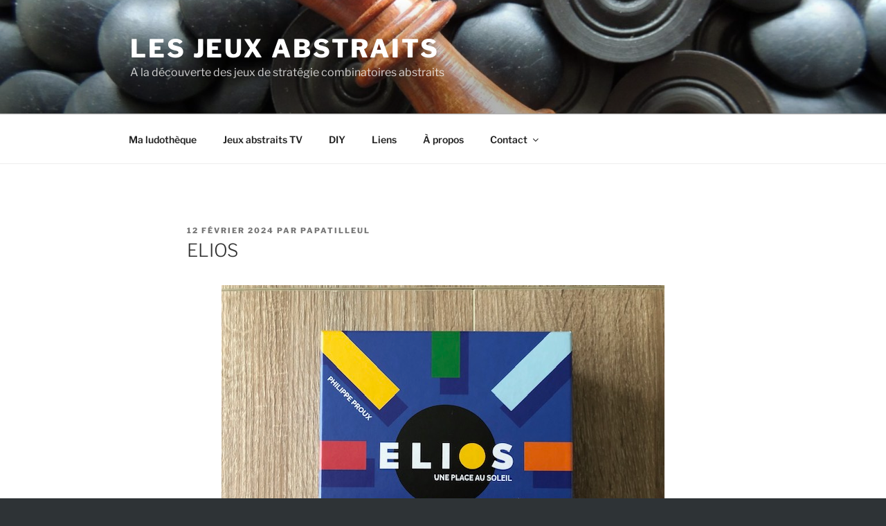

--- FILE ---
content_type: text/css
request_url: https://www.jeux-abstraits.fr/wp-content/uploads/elementor/css/post-9359.css?ver=1769052902
body_size: 135
content:
.elementor-9359 .elementor-element.elementor-element-09d5b67{--e-image-carousel-slides-to-show:1;}.elementor-9359 .elementor-element.elementor-element-cf5a2dd .elementor-button-content-wrapper{flex-direction:row;}